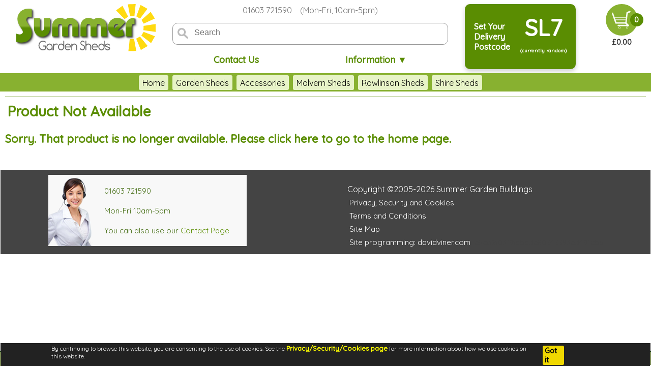

--- FILE ---
content_type: text/html; charset=UTF-8
request_url: https://summergardensheds.com/products/shire-garden-sheds/shire-shiplap-7x5-apex-shed.html
body_size: 4755
content:
<!DOCTYPE html>
<html lang="en-GB">
<head>
<title id="headtitle"></title>
<meta charset="utf-8" />
<meta name="viewport" content="initial-scale=1, height=device-height, width=device-width, user-scalable=yes" />
<meta name="apple-mobile-web-app-capable" content="yes" />
<meta name="apple-mobile-web-app-status-bar-style" content="black-translucent" />
<meta name="format-detection" content="telephone=no" />
<meta name="description" content="UK supplier of summerhouses, conservatories, garages, playhouses, log cabins, sheds and greenhouses. Low prices DIY or fully fitted. Free UK delivery." />

<script src="/dlib/js/utils.js?_t=1742843490"></script>
<script src="/dlib/js/numerical.js?_t=1727039366"></script>
<script src="/dlib/js/html.js?_t=1730736927"></script>
<script src="/dlib/js/formfields.js?_t=1753970688"></script>
<script src="/dlib/js/gallery.js?_t=1768225068"></script>
<script src="/js/common.js?_t=1682004184"></script>
<script src="/js/topnav.js?_t=1680191413"></script>
<script src="/js/productpanel.js?_t=1693911336"></script>
<script src="/dlib/js/datetime.js?_t=1662921149"></script>
<script src="/js/pmatrix.js?_t=1732629626"></script>
<script src="/js/poffers.js?_t=1679682123"></script>
<script src="/js/products.js?_t=1732630222"></script>
<!-- Global site tag (gtag.js) - Google Ads -->
<script async src="https://www.googletagmanager.com/gtag/js?id=AW-1069634435"></script>
<script>


(function(w,d,s,l,i){w[l]=w[l]||[];w[l].push({'gtm.start':
new Date().getTime(),event:'gtm.js'});var f=d.getElementsByTagName(s)[0],
j=d.createElement(s),dl=l!='dataLayer'?'&l='+l:'';j.async=true;j.src=
'https://www.googletagmanager.com/gtm.js?id='+i+dl;f.parentNode.insertBefore(j,f);
})(window,document,'script','dataLayer','GTM-T6NHNDB');


window.dataLayer = window.dataLayer || [];

function gtag ()
{
	dataLayer.push (arguments);
}

gtag ('js', new Date ());
gtag ('config', 'G-QM5CFFWYDX');
gtag ('config', 'AW-1069634435');

</script>
<link rel="stylesheet" type="text/css" href="/css/site.css?_t=1752944838" />
<link rel="stylesheet" type="text/css" href="/dlib/css/gallery.css?_t=1723930499" />

</head>
<body id="page_body" ><div id="cklbox" style="display: none"></div><noscript><iframe src="https://www.googletagmanager.com/ns.html?id=GTM-T6NHNDB"
height="0" width="0" style="display:none;visibility:hidden"></iframe></noscript><div id="pageall"><div id="navbar"><div id="sitemessages"> 
 
</div>
<div id="sitelogo"><img src="/images/site/topbarlogo.png?_it=1532447839" id="topbarlogo" alt="Logo / Click for home page" title="Logo / Click for home page" srcset="/images/site/newlogo/mainlogo_SHED.svg" onclick="hClick(event, '/')" width="280" height="97" /></div><div id="phonehours">01603 721590 &nbsp;&nbsp; (Mon-Fri, 10am-5pm)</div><div id="searchcontainer"><form class="search-group" id="search;searchform" name="searchform" method="post" action="/search.php">
<input type="text" id="searchfld" name="searchfld" value="" size="40" pattern="[a-zA-Z0-9-! ]{3,}" title="Alphanumeric Characters Only Please" placeholder="Search" onkeydown="_pdStart('searchfld')" onblur="_pdEnd('searchfld')" /><input type="hidden" id="smode" name="smode" value="listq" /></form>
</div><a href="/contact.php" id="contactus" class="contactinfo">Contact Us</a><a href="javascript:infoMenu ()" id="infomenucontainer" class="contactinfo">Information &#9660;</a><div id="postcodecontainer" onclick="postcodePanel ()"><div id="postcodemsg">Set Your<br/>Delivery<br/>Postcode</div>
<div id="postcodearea"><div id="postcodeoutcode">SL7</div><div id="postcodecountry"><p style="font-size: 10px;">(currently random)</p></div></div></div><div id="basketcontainer"><div id="basketcount">0</div><img src="/images/site/basket48.svg?_it=1659361310" id="shopcartimg" alt="Your basket is empty" title="Your basket is empty" width="63" height="62" onclick="hClick(event,'/basket.php')" /><div id="cartvalue">&pound;0.00</div></div><div id="productbarcontainer"><div id="productbarlist"><span id="pbhome" class="pbarbtn" onclick="hClick(event,'/')">Home</span><a href="/GARDEN-SHEDS/" id="pbar1" class="pbarbtn">Garden Sheds</a><a href="/ACCESSORIES/" id="pbar2" class="pbarbtn">Accessories</a><a href="/MALVERN-SHEDS/" id="pbar3" class="pbarbtn">Malvern Sheds</a><a href="/ROWLINSON-GARDEN-SHEDS/" id="pbar4" class="pbarbtn">Rowlinson Sheds</a><a href="/SHIRE-GARDEN-SHEDS/" id="pbar5" class="pbarbtn">Shire Sheds</a><span id="pbarmorebtn" class="pbarbtn" style="visibility: hidden"><span id="morebtntxt" class="pbarbtnwd" onclick="showMoreMenu()">More</span></span></div><div id="productmorelist" style="display: none"><a href="/GARDEN-SHEDS/" id="pbarmore1" class="pbsubmenu">Garden Sheds</a><a href="/ACCESSORIES/" id="pbarmore2" class="pbsubmenu">Accessories</a><a href="/MALVERN-SHEDS/" id="pbarmore3" class="pbsubmenu">Malvern Sheds</a><a href="/ROWLINSON-GARDEN-SHEDS/" id="pbarmore4" class="pbsubmenu">Rowlinson Sheds</a><a href="/SHIRE-GARDEN-SHEDS/" id="pbarmore5" class="pbsubmenu">Shire Sheds</a></div></div></div>
<div id="infomenu" style="display: block">
	<div class="tbddmenu" onclick="hClick(event,'/contact.php')"><a href="/contact.php">Contact Us</a></div>
	<div class="tbddmenu" onclick="hClick(event,'/showcentres.php')"><a href="/showcentres.php">Showcentre</a></div>
	<div class="tbddmenu" onclick="hClick(event,'/customerservice.html')"><a href="/customerservice.html">Customer Service</a></div>
	<div class="tbddmenu" onclick="hClick(event,'/email-reviews-sheds.html')"><a href="/email-reviews-sheds.html">Customer Emails</a></div>
	<div class="tbddmenu" onclick="hClick(event,'/whysummer.html')"><a href="/whysummer.html">Why Choose Us?</a></div>
	<div class="tbddmenu" onclick="hClick(event,'/terms.html')"><a href="/terms.html">Terms and Conditions</a></div>
	<div class="tbddmenu" onclick="hClick(event,'/faq-summer-garden-sheds.html')"><a href="/faq-summer-garden-sheds.html">FAQs and Technical Info</a></div>
	<div class="tbddmenu" onclick="hClick(event,'/fitter-register-a-v3.html')"><a href="/fitter-register-a-v3.html">Fitters/Baselayers Required</a></div>
	<div class="tbddmenu" onclick="hClick(event,'/custorders.php')"><a href="/custorders.php">Customer Login</a></div>
	<div class="tbddmenu" onclick="hClick(event,'/fitters.php')"><a href="/fitters.php">Fitter Login</a></div>

</div>

<div id="postcodepanel" style="display: none"><div id="setpcttl">Set Postcode</div><div class="pccountrybox"><input type="hidden" id="ctry" name="ctry" value="<a href=&quot;javascript:void(0)&quot; id=&quot;ttip_p8ew5xcd1&quot; onmouseover=&quot;DLibUtilities.showTooltip ('Includes: Isle of Man, Jersey, Guernsey', 'ttip_p8ew5xcd1', '', '', 0, ''); return false;&quot; onclick=&quot;DLibUtilities.showTooltip ('Includes: Isle of Man, Jersey, Guernsey', 'ttip_p8ew5xcd1', '', '', 0, ''); return false;&quot; onmouseout=&quot;DLibUtilities.clearTooltip (0); return false&quot;>United Kingdom</a>" /><p>For the prices in your area, please enter the <b>first half</b> of your postcode or click the <b>Locate Me</b> button to enable your web browser to access your location directly.</p><p>e.g. <span id="pcexample" style="display: inline-block; width: 50px"><b>NR1</b>:</span><input type="button" value="Locate Me" onclick="geoLocation()" />&nbsp;<input type="text" id="postcode" name="postcode" value="SL7" size="4" maxlength="5" onkeydown="checkPCRtn(event);_pdStart('postcode')" onblur="_pdEnd('postcode')" />&nbsp;<input id="svbtn0" name="svbtn0" type="button" value="Save" onclick="updatePC()" /></p></div><input type="checkbox" id="rem" name="rem" value="1" /> <div id="checkboxtextrem" class="checkboxtext" style="display: inline" onclick="if (!gID('rem').disabled) gID('rem').checked = !gID('rem').checked;">Remember your settings</div>
<p><a href="/index.php?mode=kck" target="_top">Forget my settings</a></p><div style="background-color: #bbb; height: 1px; font-size: 2px; margin: 10px 0 2px 0;"></div><p>More information about our use of:</p><ul><li><a href="/cookies.html" target="_blank">Cookies</a></li><li><a href="/postcodeinfo.html" target="_blank">Postcodes</a></li></ul></div><input type="hidden" id="doreload" name="doreload" value="1" /><input type="hidden" id="ctryqty" name="ctryqty" value="1" />

<div id="tmdebug" style="position: absolute; bottom: 20px; z-index: 10000;"> </div>
<div id="productbar"></div>
<div id="pbarsub" style="display: none"></div>
<div id="titlearea"></div>
<div id="maincontent">
	<noscript><div id="nojs">Please enable JavaScript in your web browser in order to use this website.</div></noscript>
	<div id="postcodereminder" onclick="clrPCReminder()">
		<div id="pcrtextblock">
			<div id="pcrtitle">Not your postcode?</div>
			<div id="nogeo">Setting the first half of your postcode shows you the full choice in your area.</div>
			<div id="geo">In a moment you may be asked to share your location. Please allow this so that we can show
			you the full choice in your area (inclusive of delivery charges). You may also set your location manually
			using the button above.<br/><br/>Click this messge to hide it.</div>
		</div>
		<div id="pcrarrow"></div>
	</div>
	
	<div id="contentwrapper" class="productcontentwrap">
		<script type="text/javascript" src="https://api.feefo.com/api/javascript/summer-garden-buildings"></script><div id="feefo-service-review-floating-widgetId"></div>
		<div id="breadcrumbs">
			
		</div>
		<h1>Product Not Available</h1><h2>Sorry. That product is no longer available. Please <a href="/"><b>click here</b></a> to go to the home page.</h2>
	</div>
	
	<div id="tabwrapper">
		&nbsp;
	</div>
</div>
<div id="footer">
	<div id="footeradvert" onclick="hClick(event,'/footeradvert.html')">
		<p>01603 721590</p><p>Mon-Fri 10am-5pm<br></p><p>You can also use our <a href="/contact.php">Contact Page</a></p>
	</div>
	<div id="footerlinks">
		<div id="copyright"><span class="nobreak" >Copyright &copy;2005-2026</span>
		<span class="nobreak">Summer Garden Buildings</span></div>
		<a href="/psc.html" title="">Privacy, Security and Cookies</a><br/>
		<a href="/terms.html" title="">Terms and Conditions</a><br/>
		<a href="/sitemap.php" title="">Site Map</a><br/>
		<a href="https://www.davidviner.com" title="davidviner.com" target="_blank">Site programming:
			davidviner.com</a> <span style="color: #444444">e5ca2f03f9fdbdde80343393ed491cb6</span>
	</div>
</div>
<div id="promobar"><div id="promodots"><span id="prdot0" class="prdot" onclick="fixPromo(0)"></span><span id="prdot1" class="prdot" onclick="fixPromo(1)"></span><span id="prdot2" class="prdot" onclick="fixPromo(2)"></span><span id="prdot3" class="prdot" onclick="fixPromo(3)"></span></div><div id="promocontent"><strong>In stock now</strong> - log cabins, metal sheds, greenhouses, gazebos, garden furniture</div>
<div id="scrolldown" onclick="startScrollDown();">Scroll Down To See More</div>
<div id="backtotop" onclick="backToTop();" style="display: none">Back To The Top</div></div>
<div id="devszchk" style="display: none"></div></div><div id="pagemask" style="display: none"></div>
<!-- BEGIN GCR Badge Code -->
<script src="https://apis.google.com/js/platform.js?onload=renderBadge" async defer></script>

<script>
  window.renderBadge = function() {
    var ratingBadgeContainer = document.createElement("div");
    document.body.appendChild(ratingBadgeContainer);
    window.gapi.load('ratingbadge', function() {
      window.gapi.ratingbadge.render(ratingBadgeContainer, {"merchant_id": 4037876, "position": "BOTTOM_RIGHT"});
    });
  }
</script>
<!-- END GCR Badge Code -->

<script>

if (gID ('infomenu'))
	gID ('infomenu').style.display = 'none';

var ptCatQty = 7;

DLibUtilities.initAjax ("/ajax/screen.php?w=" + window.screen.width + "&h=" + window.screen.height + "&os=Mac OS X 10.15.7");

locTm = setTimeout ("pcReminder(1)", 5000);
promoTxt =
[
	"<strong>In stock now<\/strong> - log cabins, metal sheds, greenhouses, gazebos, garden furniture",
	"Stock products delivered within a few days",
	"See individual products for accurate delivery information",
	"<span style=\"color: red; font-weight: bold;\">WINTER SALE - Many Prices Reduced!<\/span>"
];

promoSpeed = 3;

rotatePromo ();

defPC = "SL7";
currentProdType = "";
siteAbbrForPB = "SHED";
usingDefPC = 1;
usingShowPT = false;

ctryChg ();

DLibUtilities.cklCheck (13643776, 'By continuing to browse this website, you are consenting to the use of cookies. See the <a href=\"/psc.html\">Privacy/Security/Cookies page<\/a> for more information about how we use cookies on this website.');
DLibGallery.init ();

</script>
<noscript>This page requires JavaScript to be enabled</noscript>
<div id="dlibgallerypopup">&nbsp;</div><div id="dlibgallerytxt">&nbsp;</div><div id="popuptooltip" style="display: none" onmouseover="DLibUtilities.holdTooltip()"> </div><div id="dlibpagemask" style="display: none"></div>
</body>
</html>
